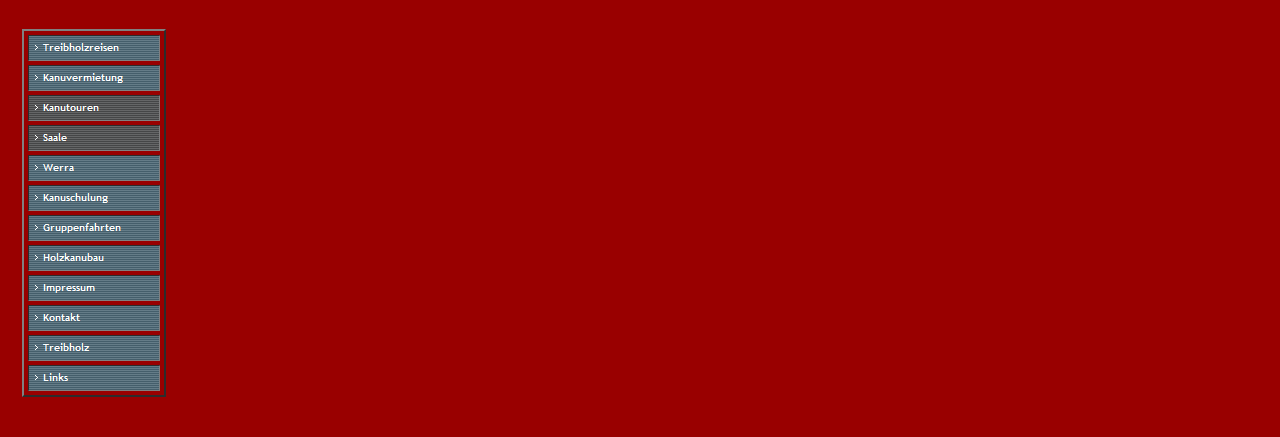

--- FILE ---
content_type: text/html
request_url: http://www.treibholzreisen.de/html/left_saale.html
body_size: 1617
content:

<!DOCTYPE HTML PUBLIC "-//W3C//DTD HTML 4.0 Transitional//EN">
<HTML>
<HEAD>
<META HTTP-EQUIV="Content-Type" CONTENT="text/html; charset=ISO-8859-1">
<META NAME="Generator" CONTENT="NetObjects Fusion 7.5 für Windows">
<TITLE>Saale</TITLE>
<BASE TARGET="_parent">
<SCRIPT>
<!--
function F_loadRollover(){} function F_roll(){}
//-->
</SCRIPT>
<SCRIPT LANGUAGE="JavaScript1.2" SRC="../assets/rollover.js"></SCRIPT>
<NOLAYER>
<STYLE ID="NOF_STYLE_SHEET">
<!--
DIV#NavigationBar11LYR { position:absolute; visibility:hidden; top:0; left:0; z-index:1; }
-->
</STYLE>

</NOLAYER>
</HEAD>
<BODY NOF="(MB=(DefaultMasterBorder, 180, 72, 178, 387), L=(SaaleLayout, 874, 1880))" BGCOLOR="#990000" TEXT="#000000" LINK="#0033CC" VLINK="#990099" ALINK="#FF0000" TOPMARGIN=2 LEFTMARGIN=2 MARGINWIDTH=2 MARGINHEIGHT=2>
    <TABLE BORDER=0 CELLSPACING=0 CELLPADDING=0 WIDTH=162 NOF=LY>
        <TR VALIGN=TOP ALIGN=LEFT>
            <TD WIDTH=20 HEIGHT=27><IMG SRC="../assets/images/autogen/clearpixel.gif" WIDTH=20 HEIGHT=1 BORDER=0 ALT=""></TD>
            <TD></TD>
        </TR>
        <TR VALIGN=TOP ALIGN=LEFT>
            <TD HEIGHT=344></TD>
            <TD WIDTH=142>
                <TABLE ID="NavigationBar1" BORDER=2 CELLSPACING=4 CELLPADDING=0 NOF=NB_FYVSNN921 WIDTH=142>
                    <TR VALIGN=TOP ALIGN=LEFT>
                        <TD WIDTH=130 HEIGHT=24><A HREF="../index.html" onMouseOver="F_roll('Navigationsschaltflaeche1',1)" onMouseOut="F_roll('Navigationsschaltflaeche1',0)"><IMG ID="Navigationsschaltflaeche1" NAME="Navigationsschaltflaeche1" HEIGHT=24 WIDTH=130 SRC="../assets/images/autogen/Treibholzreisen_Ns1.gif" onLoad="F_loadRollover(this,'Treibholzreisen_Ns1.gif',0)" BORDER=0 ALT="Treibholzreisen" TITLE="Treibholzreisen"></A></TD>
                    </TR>
                    <TR VALIGN=TOP ALIGN=LEFT>
                        <TD WIDTH=130 HEIGHT=24><A HREF="../html/kanuvermietung.html" onMouseOver="F_roll('Navigationsschaltflaeche2',1)" onMouseOut="F_roll('Navigationsschaltflaeche2',0)"><IMG ID="Navigationsschaltflaeche2" NAME="Navigationsschaltflaeche2" HEIGHT=24 WIDTH=130 SRC="../assets/images/autogen/Kanuvermietung_Ns1.gif" onLoad="F_loadRollover(this,'Kanuvermietung_Ns1.gif',0)" BORDER=0 ALT="Kanuvermietung" TITLE="Kanuvermietung"></A></TD>
                    </TR>
                    <TR VALIGN=TOP ALIGN=LEFT>
                        <TD WIDTH=130 HEIGHT=24><A HREF="../html/kanutouren.html" onMouseOver="F_roll('Navigationsschaltflaeche3',1)" onMouseOut="F_roll('Navigationsschaltflaeche3',0)"><IMG ID="Navigationsschaltflaeche3" NAME="Navigationsschaltflaeche3" HEIGHT=24 WIDTH=130 SRC="../assets/images/autogen/Kanutouren_Hs3.gif" onLoad="F_loadRollover(this,'Kanutouren_Hs3.gif',0)" BORDER=0 ALT="Kanutouren" TITLE="Kanutouren"></A></TD>
                    </TR>
                    <TR VALIGN=TOP ALIGN=LEFT>
                        <TD WIDTH=130 HEIGHT=24><A HREF="../html/saale.html" onMouseOver="F_roll('Navigationsschaltflaeche4',1)" onMouseOut="F_roll('Navigationsschaltflaeche4',0)"><IMG ID="Navigationsschaltflaeche4" NAME="Navigationsschaltflaeche4" HEIGHT=24 WIDTH=130 SRC="../assets/images/autogen/Saale_Hs3.gif" onLoad="F_loadRollover(this,'Saale_Hs3.gif',0)" BORDER=0 ALT="Saale" TITLE="Saale"></A></TD>
                    </TR>
                    <TR VALIGN=TOP ALIGN=LEFT>
                        <TD WIDTH=130 HEIGHT=24><A HREF="../html/werra.html" onMouseOver="F_roll('Navigationsschaltflaeche5',1)" onMouseOut="F_roll('Navigationsschaltflaeche5',0)"><IMG ID="Navigationsschaltflaeche5" NAME="Navigationsschaltflaeche5" HEIGHT=24 WIDTH=130 SRC="../assets/images/autogen/Werra_Ns1.gif" onLoad="F_loadRollover(this,'Werra_Ns1.gif',0)" BORDER=0 ALT="Werra" TITLE="Werra"></A></TD>
                    </TR>
                    <TR VALIGN=TOP ALIGN=LEFT>
                        <TD WIDTH=130 HEIGHT=24><A HREF="../html/kanuschulung.html" onMouseOver="F_roll('Navigationsschaltflaeche6',1)" onMouseOut="F_roll('Navigationsschaltflaeche6',0)"><IMG ID="Navigationsschaltflaeche6" NAME="Navigationsschaltflaeche6" HEIGHT=24 WIDTH=130 SRC="../assets/images/autogen/Kanuschulung_Ns1.gif" onLoad="F_loadRollover(this,'Kanuschulung_Ns1.gif',0)" BORDER=0 ALT="Kanuschulung" TITLE="Kanuschulung"></A></TD>
                    </TR>
                    <TR VALIGN=TOP ALIGN=LEFT>
                        <TD WIDTH=130 HEIGHT=24><A HREF="../html/gruppenfahrten.html" onMouseOver="F_roll('Navigationsschaltflaeche7',1)" onMouseOut="F_roll('Navigationsschaltflaeche7',0)"><ILAYER ID="Navigationsschaltflaeche7"></ILAYER><IMG ID="Navigationsschaltflaeche7" NAME="Navigationsschaltflaeche7" HEIGHT=24 WIDTH=130 SRC="../assets/images/autogen/Gruppenfahrten_Ns1.gif" onLoad="F_loadRollover(this,'Gruppenfahrten_Ns1.gif',new Array(130, 'NavigationBar11',false))" BORDER=0 ALT="Gruppenfahrten" TITLE="Gruppenfahrten"></A></TD>
                    </TR>
                    <TR VALIGN=TOP ALIGN=LEFT>
                        <TD WIDTH=130 HEIGHT=24><A HREF="../html/holzkanubau.html" onMouseOver="F_roll('Navigationsschaltflaeche8',1)" onMouseOut="F_roll('Navigationsschaltflaeche8',0)"><IMG ID="Navigationsschaltflaeche8" NAME="Navigationsschaltflaeche8" HEIGHT=24 WIDTH=130 SRC="../assets/images/autogen/Holzkanubau_Ns1.gif" onLoad="F_loadRollover(this,'Holzkanubau_Ns1.gif',0)" BORDER=0 ALT="Holzkanubau" TITLE="Holzkanubau"></A></TD>
                    </TR>
                    <TR VALIGN=TOP ALIGN=LEFT>
                        <TD WIDTH=130 HEIGHT=24><A HREF="../html/impressum_.html" onMouseOver="F_roll('Navigationsschaltflaeche9',1)" onMouseOut="F_roll('Navigationsschaltflaeche9',0)"><IMG ID="Navigationsschaltflaeche9" NAME="Navigationsschaltflaeche9" HEIGHT=24 WIDTH=130 SRC="../assets/images/autogen/Impressum__Ns1.gif" onLoad="F_loadRollover(this,'Impressum__Ns1.gif',0)" BORDER=0 ALT="Impressum " TITLE="Impressum "></A></TD>
                    </TR>
                    <TR VALIGN=TOP ALIGN=LEFT>
                        <TD WIDTH=130 HEIGHT=24><A HREF="../html/kontakt.html" onMouseOver="F_roll('Navigationsschaltflaeche10',1)" onMouseOut="F_roll('Navigationsschaltflaeche10',0)"><IMG ID="Navigationsschaltflaeche10" NAME="Navigationsschaltflaeche10" HEIGHT=24 WIDTH=130 SRC="../assets/images/autogen/Kontakt_Ns1.gif" onLoad="F_loadRollover(this,'Kontakt_Ns1.gif',0)" BORDER=0 ALT="Kontakt" TITLE="Kontakt"></A></TD>
                    </TR>
                    <TR VALIGN=TOP ALIGN=LEFT>
                        <TD WIDTH=130 HEIGHT=24><A HREF="../html/treibholz.html" onMouseOver="F_roll('Navigationsschaltflaeche11',1)" onMouseOut="F_roll('Navigationsschaltflaeche11',0)"><IMG ID="Navigationsschaltflaeche11" NAME="Navigationsschaltflaeche11" HEIGHT=24 WIDTH=130 SRC="../assets/images/autogen/Treibholz_Ns1.gif" onLoad="F_loadRollover(this,'Treibholz_Ns1.gif',0)" BORDER=0 ALT="Treibholz" TITLE="Treibholz"></A></TD>
                    </TR>
                    <TR VALIGN=TOP ALIGN=LEFT>
                        <TD WIDTH=130 HEIGHT=24><A HREF="../html/links.html" onMouseOver="F_roll('Navigationsschaltflaeche12',1)" onMouseOut="F_roll('Navigationsschaltflaeche12',0)"><IMG ID="Navigationsschaltflaeche12" NAME="Navigationsschaltflaeche12" HEIGHT=24 WIDTH=130 SRC="../assets/images/autogen/Links_Ns1.gif" onLoad="F_loadRollover(this,'Links_Ns1.gif',0)" BORDER=0 ALT="Links" TITLE="Links"></A></TD>
                    </TR>
                </TABLE>
            </TD>
        </TR>
    </TABLE>
    <SCRIPT language="javascript">
    F_menu(new Array('NavigationBar11', '../html/betriebsausfluge.html','../assets/images/autogen/Betriebsausfluge_Np1.gif','','../html/klassenfahrten.html','../assets/images/autogen/Klassenfahrten_Np1.gif',''));
    </SCRIPT>
</BODY>
</HTML>
 